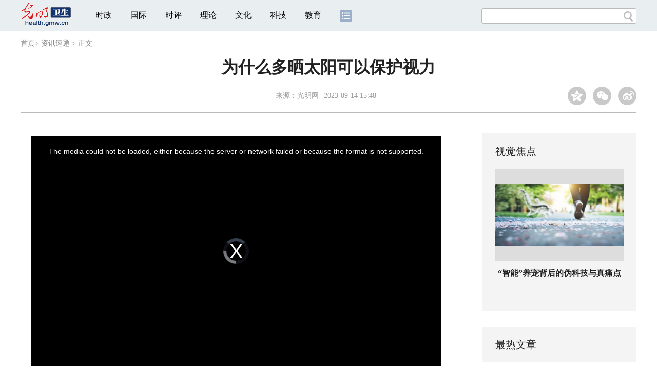

--- FILE ---
content_type: text/html
request_url: https://health.gmw.cn/2023-09/14/content_36832725.htm
body_size: 7986
content:
<!DOCTYPE html>
<html>
<head> 
<meta name="tplInfo" content='{"id":46073,"name":"2018文章页全媒体标准版","nodeid":0}'>
<script src="//img.gmw.cn/js/public_share.js" atremote></script>
<meta charset="UTF-8" />
<meta http-equiv="Content-Type" content="text/html;charset=utf-8">
<meta http-equiv="Cache-Control" content="max-age=0" />
<meta http-equiv="pragma" content="no-cache" />
<meta http-equiv="Expires" content="0" />
<meta name="renderer" content="webkit|ie-stand|ie-comp">
<meta name="viewport" content="width=device-width, initial-scale=1.0, minimum-scale=1.0, maximum-scale=3.0, user-scalable=no" >
<meta http-equiv="X-UA-Compatible" content="IE=11,chrome=1"/>
<meta name="description" content="宁夏医科大学">
<meta name="keywords" content="护眼科普">
<meta name="filetype" content="0">
<meta name="publishedtype" content="1">
<meta name="pagetype" content="1">
<META name="catalogs" content="9222">
<META name="contentid" content="36832725">
<META name="publishdate" content="2023-09-14">
<META name="author" content="孙鹏宇">
<META name="editor" content="牟舒琳">
<link href="//img.gmw.cn/css/con_style.css?_=20230210" type="text/css" rel="stylesheet" atremote />
<script src="//img.gmw.cn/js/jquery.js" atremote></script>
<script src="//img.gmw.cn/js/require/config.js?_=20201027" atremote></script>
<script src="//img.gmw.cn/js/require.js" atremote></script>
<script src="//img.gmw.cn/js/require/conMediaMain.js?_=20201027" atremote></script>
<title>
为什么多晒太阳可以保护视力
_光明网</title>
</head>
<body class="g-mobile">
<!-- 分享默认图 开始 -->
<div style="position:absolute;top:-9999px;left:-9999px;width:0px;height:0px;overflow:hidden;display:none;"><img src="//img.gmw.cn/pic/gmwLogo_share.jpg" atremote></div>
<!-- 分享默认图 结束 -->
<!--微信分享提示 开始-->
<div class="g-wxTips">
	<div class="m-wxtop-tip">
		<div class="m-con">
			<p class="m-tipText">
				点击右上角<img atremote="" src="//img.gmw.cn/pic/mgmw/iconshare.png" class="u-qq">微信好友
			</p>
			<p class="m-tipText">
				<img atremote="" src="//img.gmw.cn/pic/mgmw/pengyouquan.png" class="u-qq">朋友圈
			</p>
			<p class="m-tipShare"><img atremote="" src="//img.gmw.cn/pic/mgmw/layershare.png" class="u-share"></p>
		</div>
	</div>
	<div class="m-wxdown-tip">
		<div class="m-con">
			<!--<p class="m-tipText">点击浏览器下方“<img atremote="" src="//img.gmw.cn/pic/mgmw/lineshare.png">”分享微信好友Safari浏览器请点击“<img atremote="" src="//img.gmw.cn/pic/mgmw/share.png">”按钮</p>-->
			<p class="m-tipText">请使用浏览器分享功能进行分享</p>
			<p class="m-tip"><img atremote="" src="//img.gmw.cn/pic/mgmw/arrow.png"></p>
		</div>
	</div>
</div>
<!--微信分享提示 结束-->
<!--顶部广告 start-->
<div class="u-top-ad" id="ad_con_top_full_01"></div>
<!--顶部广告 end-->
<!--头部 start-->
<div class="g-header">
    <div class="m-channel-head">
      <div class="g-layout">
            <div class="m-logo">
                <!--频道logo start-->
                <!-- 新版文章页头部频道logo ssi -->
<meta charset="UTF-8" />
<a href="//health.gmw.cn/" target="_blank"><img id="headerlogo" src="//img.gmw.cn/pic/contentlogo/4226.gif" alt="卫生频道"></a>
                <!--频道logo end-->
            </div>
            <!--导航-->
    		<!-- 新版文章页头部导航 ssi -->
<!--手机端导航s-->
<span class="m-mobile-nav-btn"><img atremote="" src="//img.gmw.cn/pic/mgmw/mline.png"></span>
<img class="m-to-pc" src="//img.gmw.cn/pic/conimages/m_pc_btn.png" atremote="">
<img class="m-to-mob" src="//img.gmw.cn/pic/conimages/m_mobile_btn.png" atremote="">
<div class="m-mobile-nav">
    <a href="javascript:void(0);" id="u-navClose"><img atremote src="//img.gmw.cn/pic/mgmw/mClose.png" /></a>
    <div class="m-navTitle">
        <span></span>
        <h1>全部导航</h1>
    </div>
    <ul>
        <li><a atremote href="//politics.gmw.cn/" target="_blank">时政</a></li>
        <li><a atremote href="//world.gmw.cn/" target="_blank">国际</a></li>
        <li><a atremote href="//guancha.gmw.cn/" target="_blank">时评</a></li>
        <li><a atremote href="//theory.gmw.cn/" target="_blank">理论</a></li>
        <li><a atremote href="//culture.gmw.cn/" target="_blank">文化</a></li>
        <li><a atremote href="//tech.gmw.cn/" target="_blank">科技</a></li>
        <li><a atremote href="//edu.gmw.cn/" target="_blank">教育</a></li>
        <li><a atremote href="//economy.gmw.cn/" target="_blank">经济</a></li>
        <li><a atremote href="//life.gmw.cn/" target="_blank">生活</a></li>
		<li><a atremote href="//legal.gmw.cn/" target="_blank">法治</a></li>
        <li><a atremote href="//topics.gmw.cn/" target="_blank">专题</a></li>
        <li><a atremote href="//en.gmw.cn/" target="_blank">ENGLISH</a></li>   
    </ul>
    <div class="f-search">
        <div class="m-input-group">
            <input id="searchTextMob" type="text" value="" name="q" >
            <button class="u-btn" type="submit" id="submitSMob"></button>
        </div>
    </div>
</div>
<!--手机端导航e-->
<!--电脑端导航s-->
<div class="m-channel-nav">
    <ul class="m-nav">
        <li> <a href="//politics.gmw.cn/" target="_blank">时政</a> </li>
        <li> <a href="//world.gmw.cn/" target="_blank">国际</a> </li>
        <li> <a href="//guancha.gmw.cn/" target="_blank">时评</a> </li>
        <li> <a href="//theory.gmw.cn/" target="_blank">理论</a> </li>
        <li> <a href="//culture.gmw.cn/" target="_blank">文化</a> </li>
        <li> <a href="//tech.gmw.cn/" target="_blank">科技</a> </li>
        <li> <a href="//edu.gmw.cn/" target="_blank">教育</a> </li>
        <!--<li> <a href="//economy.gmw.cn/" target="_blank">经济</a> </li>
        <li> <a href="//life.gmw.cn/" target="_blank">生活</a> </li>
        <li> <a href="//legal.gmw.cn/" target="_blank">法治</a> </li>-->
        <li class="more-nav-btn"> <a href="//www.gmw.cn/map.htm" target="_blank"><img src="//img.gmw.cn/pic/conimages/con_headIcon.png" /></a> </li>
    </ul>
</div>
<!--电脑端导航e-->
            <!--搜索-->
            <!-- 新版搜索 ssi -->
<meta charset="UTF-8" />
<div class="f-search">
    <div class="m-input-group">
        <input id="searchText" type="text" value="" name="q" >
        <button class="u-btn" type="submit" id="submitS"></button>
    </div>
</div>
            <div class="u-slogan"></div>
            <div class="u-reading" title="为什么多晒太阳可以保护视力">正在阅读：为什么多晒太阳可以保护视力</div>
</div>
    </div> 
</div>
<!--头部 end-->
<!--导航 stsrt-->
<div class="g-crumbs">
    <a href="https://www.gmw.cn/">首页</a><font>&gt; </font>
    <a href="../../node_9222.htm"  target="_blank"  class="">资讯速递</a>
    <font>&gt; </font><font>正文</font> 
</div>
<!--导航 end-->
<!--正文主体部分 start-->
<div class="g-main">
    <!--正文标题 start-->
    <div class="m-title-box">
        <h1 class="u-title">
            为什么多晒太阳可以保护视力
        </h1>
        <div class="m-con-info">
            <!--稿件信息 strat-->
            <div class="m_tips">
                <span class="m-con-source">来源：光明网</a></span><span class="m-con-time">2023-09-14 15:48</span>
            </div>
            <!--稿件信息 end-->
            <div class="m-share">
                <div class="share" id="share"> <a class="share-qqzone"><i></i></a> <a class="share-wechat" href="javascript:;"><i></i>
                    <div class="bg-code"></div>
                    <div class="qrcode"></div>
                    <span class="close-btn">X</span></a> <a class="share-weibo"><i></i></a> </div>
            </div>
        </div>
    </div>
    <!--正文标题 end-->
    <!--左侧栏 start-->
  <div class="m-l-main">
        <!--文章正文 start-->
        <div id="articleBox" class="con-text">
            <div id="article_inbox">
                <div class="m-player_box" id="video">
					<video id='myVideo' width='100%' class='video-js vjs-big-play-centered' webkit-playsinline='true' playsinline='true'></video>
                    <div id="a1"></div>
                </div>
                <div id="MultiAttachPh" style="display: none">
                    https://flv1.gmw.cn/gma/20230914/20230914121021828_0292.mp4
                </div>
                <div id="PicUrlPh" style="display: none">
                    
                </div>
				<div id="SubtitlePh" style="display: none"></div>
                <div class="u-mainText">
                    <!--enpproperty <articleid>36832725</articleid><date>2023-09-14 15:48:46.0</date><author></author><title>为什么多晒太阳可以保护视力</title><keyword>护眼科普</keyword><subtitle></subtitle><introtitle></introtitle><siteid>2</siteid><nodeid>9222</nodeid><nodename>资讯速递</nodename><nodesearchname></nodesearchname>/enpproperty--><!--enpcontent--><!--enpcontent--><p style="TEXT-ALIGN: center" align="center">缺钙容易使眼球壁的弹性和表面张力减弱</p>
<p style="TEXT-ALIGN: center" align="center">晒太阳促使人体分泌更多的维生素D</p>
<p style="TEXT-ALIGN: center" align="center">增加人体对钙的吸收</p>
<p style="TEXT-ALIGN: center" align="center">晒太阳还可以促进人体分泌更多的多巴胺</p>
<p style="TEXT-ALIGN: center" align="center">有效抑制眼轴的增长 从而预防近视的发展</p>
<p style="TEXT-ALIGN: center" align="center">建议每天坚持2小时的户外活动</p>
<p>　　</p>
<p>　　出品：宁夏回族自治区教育厅 宁夏回族自治区卫生健康委员会 宁夏医科大学 宁夏回族自治区疾病预防控制中心</p>
<p>　　编辑：牟舒琳</p><!--/enpcontent--><!--/enpcontent-->
					
                    <!--责编-->
                    <div class="m-zbTool liability">
                    	<span>[ </span>
                    	<span class="liability">责编：孙鹏宇</span><span> ]</span> </div>
                    
                </div>
                <div class="u-moreText">阅读剩余全文（<span class="u-percent"></span>）</div>
            </div>
        </div>
		<!--取附件设置视频封面 start-->
        <div id="titleImgWrap" style="display:none;">
            
        </div>
        <!--取附件设置视频封面 end-->
        <!--文章正文 end-->
        <div class="u-conBottomLine"></div>
    <!--QRcode-->
    	<!-- 新版文章页正文下方二维码 ssi -->
<meta charset="UTF-8" />
<div class="u-QRcode"><img src="//img.gmw.cn/content_banner/content_840x120_qrcodes.jpg"></div>

        <!--相关阅读 start-->
		<meta charset="UTF-8" />
<!-- tplID: 相关阅读 ssi-->
<!--相关阅读 开始-->
<div class="m-relRead">
    <h2>相关阅读</h2>
    <ul class="relReadUl" id="relReadUl">
        <li class="rRPic">
            <div class="m-imgcon">
                <div class="m-img"> <a href="javascript:;" target="_blank"><img src="" border="0"></a> </div>
            </div>
            <p>
            <div class="u-titleload4"></div>
            <div class="u-titleload4"></div>
        </li>
        <li class="rRPic no-Mobile1000">
            <div class="m-imgcon">
                <div class="m-img"> <a href="javascript:;" target="_blank"><img src="" border="0"></a> </div>
            </div>
            <p>
            <div class="u-titleload4"></div>
            <div class="u-titleload4"></div>
        </li>
        <li class="rRArticle"> <a href="javascript:;" target="_blank">
            <div class="u-titleload3"></div>
            </a> <a href="javascript:;" target="_blank">
            <div class="u-titleload3"></div>
            </a> <a href="javascript:;" target="_blank">
            <div class="u-titleload3"></div>
            </a> <a href="javascript:;" target="_blank" class="lastRra">
            <div class="u-titleload3"></div>
            </a> </li>
    </ul>
</div>
<!--相关阅读 结束-->





        <!--相关阅读 end-->
        <!--表情 start-->
        <!-- ssi_2018_con_motions_xy -->
<meta charset="UTF-8" />
<div class="m-motion-wrap" id="motionsDiv">
<!-- 百度联盟 begin -->

<!-- 百度联盟 end -->
	<!--表情s-->
	<div class="m-motion">
		<div class="m-motion-hd">
			<h2>您此时的心情</h2>
			<div class="m-gm-vote"><a href="//vote.gmw.cn" target="_blank"><img src="//img.gmw.cn/pic/conimages/yuntoulogo.png" alt="光明云投"/></a></div>
			<div class="m-motion-rank">
				<span class="u-motion-title">新闻表情排行</span>
				<span class="m-motion-classify"><a href="//www.gmw.cn/motionsdaytop.htm" target="_blank">日</a>/<a href="//www.gmw.cn/motionsweektop.htm" target="_blank">周</a></span>
			</div>
		</div>
		<div class="m-motion-bd">
			<ul>
				<li class="m_1">
					<div class="m-motion-con">
						<a class="face"><img src="//img.gmw.cn/pic/conimages/ico_motion_1.png"></a>
						<div class="m-motion-status">
							<div class="u-motion">开心</div>
							<div class="m-motion-numbox">
								<div class="pillar">&nbsp;</div>
							</div>
							<div class="hits">0</div>
						</div>
					</div>
				</li>
				<li class="m_2">
					<div class="m-motion-con">
						<a class="face"><img src="//img.gmw.cn/pic/conimages/ico_motion_2.png"></a>
						<div class="m-motion-status">
							<div class="u-motion">难过</div>
							<div class="m-motion-numbox">
								<div class="pillar">&nbsp;</div>
							</div>
							<div class="hits">0</div>
						</div>
					</div>
				</li>
				<li class="m_3">
					<div class="m-motion-con">
						<a class="face"><img src="//img.gmw.cn/pic/conimages/ico_motion_3.png"></a>
						<div class="m-motion-status">
							<div class="u-motion">点赞</div>
							<div class="m-motion-numbox">
								<div class="pillar">&nbsp;</div>
							</div>
							<div class="hits">0</div>
						</div>
					</div>
				</li>
				<li class="m_4">
					<div class="m-motion-con">
						<a class="face"><img src="//img.gmw.cn/pic/conimages/ico_motion_4.png"></a>
						<div class="m-motion-status">
							<div class="u-motion">飘过</div>
							<div class="m-motion-numbox">
								<div class="pillar">&nbsp;</div>
							</div>
							<div class="hits">0</div>
						</div>
					</div>
				</li>
			</ul>
		</div>
	</div>
	<!--表情e-->
</div>
        <!--表情 end-->
    </div>
    <!--左侧栏 end-->
    <!--右侧栏 start-->
    <div class="m-r-main no-Mobile">
        <!--视觉焦点 start-->
        <meta charset="UTF-8" />
<!-- tplID:46287 健康部全媒体文章页右侧视觉焦点ssi-->
<div class="m-eyecatcher is_ssi" id="m-eyecatcher">
	<h2>视觉焦点</h2>
	<ul>		<li>			<div class="m-imgcon">				<div class="m-img">					<a atremote href="https://health.gmw.cn/2026-01/16/content_38540348.htm" target="_blank"><img atremote src="https://imghealth.gmw.cn/attachement/jpg/site0/20260116/f44d307589992ad3e24806.jpg" border="0"></a>				</div>			</div>			<p>除醛仪功能宣传迷雾重重</p>		</li><li>			<div class="m-imgcon">				<div class="m-img">					<a atremote href="https://health.gmw.cn/2026-01/16/content_38540350.htm" target="_blank"><img atremote src="https://imghealth.gmw.cn/attachement/jpg/site0/20260116/f44d307589992ad3e1a905.jpg" border="0"></a>				</div>			</div>			<p>“智能”养宠背后的伪科技与真痛点</p>		</li>	</ul>
</div>
	<!--<div class="u-con-right-ad" id="ad_con_right_full_01" style="margin:20px auto;"></div>-->
        <!--视觉焦点 end-->
        <!--最热文章 start-->
        <meta charset="UTF-8" />
<!-- tplID:46307 健康公益部全媒体文章页右侧最热文章十条 ssi-->
<div class="m-hotArticle is_ssi" id="m-hotArticle">
	<h2>最热文章</h2>
	<ul>
	  <li>        <div>                      <a atremote href="https://health.gmw.cn/2026-01/16/content_38540272.htm" target="_blank">超七成受访者担心过度依赖AI产生思维惰性</a>        </div>	<span class="topThree">1</span></li>		
	  <li>       <div>                      <a atremote href="https://health.gmw.cn/2026-01/16/content_38540333.htm" target="_blank">“膳食金字塔”为何倒过来了</a>        </div>	<span class="topThree">2</span></li>		
	  <li>        <div>                      <a atremote href="https://health.gmw.cn/2026-01/16/content_38535751.htm" target="_blank">国家卫健委：鼓励大众学习掌握急救科普知识</a>        </div>	<span class="topThree">3</span></li>		
	  <li>        <div>                      <a atremote href="https://health.gmw.cn/2026-01/15/content_38537791.htm" target="_blank">警惕冬季保暖产品的“伪天然”陷阱</a>        </div>	<span>4</span></li>		
	  <li>        <div>                      <a atremote href="https://health.gmw.cn/2026-01/15/content_38537836.htm" target="_blank">别让电子产品成孩子的“电子保姆”</a>        </div>	<span>5</span></li>		
	  <li>       <div>                      <a atremote href="https://health.gmw.cn/2026-01/15/content_38535746.htm" target="_blank">当前呼吸道合胞病毒检测阳性率呈上升趋势</a>        </div>	<span>6</span></li>		
	  <li>        <div>                      <a atremote href="https://health.gmw.cn/2026-01/14/content_38535688.htm" target="_blank">国家卫健委：人血白蛋白不是日常保健的营养品</a>        </div>	<span>7</span></li>		
	  <li>       <div>                      <a atremote href="https://health.gmw.cn/2026-01/14/content_38531497.htm" target="_blank">冬季徒步为何风险大增</a>        </div>	<span>8</span></li>		
	  <li>        <div>                      <a atremote href="https://health.gmw.cn/2026-01/14/content_38525512.htm" target="_blank">辰欣药业药品检出可见异物</a>        </div>	<span>9</span></li>		
	  <li>        <div>                      <a atremote href="https://health.gmw.cn/2026-01/13/content_38533659.htm" target="_blank">辐射严重超标！警惕“护身符”变“催命符”</a>        </div>	<span>10</span></li>		
	</ul>
</div>
        <!--最热文章 end-->
        
  </div>
    <!--右侧栏 end-->
</div>
<!--正文主体部分 end-->
<!--独家策划 start-->
<meta charset="UTF-8" />
<!-- tplID:46306 健康公益部全媒体文章页通屏独家策划 ssi-->
<div class="g-solePlan-box is_ssi no-Mobile414">
	<div class="g-solePlan" id="g-solePlan">
		<h2>独家策划</h2>
		<ul>
			<li>
			  <div class="li_con">	<div class="pic">		<a atremote href="https://topics.gmw.cn/2025-04/22/content_37982386.htm" target="_blank"></a>	</div>	<div class="block1">		<p><a href="https://topics.gmw.cn/2025-04/22/content_37982386.htm" target="_blank">【健康情报局】别让皮肤病伤“心” 这些情绪信号家长千万别忽视</a></p>	</div></div>
			  <div class="li_con">	<div class="block1">		<p><a href="https://topics.gmw.cn/2025-04/22/content_37982363.htm" target="_blank">【健康情报局】抽动症不是“坏习惯” 这些真相家长必须知道</a></p>	</div>	<div class="pic divright">		<a atremote href="https://topics.gmw.cn/2025-04/22/content_37982363.htm" target="_blank"></a> 					        </div></div>
			</li>
			<li>
			  <div class="li_con">	<div class="pic">		<a atremote href="https://topics.gmw.cn/2025-04/22/content_37982385.htm" target="_blank"></a>	</div>	<div class="block1">		<p><a href="https://topics.gmw.cn/2025-04/22/content_37982385.htm" target="_blank">【健康情报局】快速见效VS长期安全？儿童皮炎治疗选择的平衡之道</a></p>	</div></div>
			  <div class="li_con">	<div class="block1">		<p><a href="https://topics.gmw.cn/2025-04/22/content_37982362.htm" target="_blank">【健康情报局】科学预防儿童抽动症 从生活细节做起</a></p>	</div>	<div class="pic divright">		<a atremote href="https://topics.gmw.cn/2025-04/22/content_37982362.htm" target="_blank"></a> 					        </div></div>
			</li>
			<li>
			  <div class="li_con">	<div class="pic">		<a atremote href="https://topics.gmw.cn/2025-04/22/content_37982384.htm" target="_blank"></a>	</div>	<div class="block1">		<p><a href="https://topics.gmw.cn/2025-04/22/content_37982384.htm" target="_blank">【健康情报局】越吃越痒？这些隐形过敏原可能正在伤害孩子</a></p>	</div></div>
			  <div class="li_con">	<div class="block1">		<p><a href="https://topics.gmw.cn/2025-04/22/content_37982361.htm" target="_blank">【健康情报局】抽动症会伴随孩子一生吗</a></p>	</div>	<div class="pic divright">		<a atremote href="https://topics.gmw.cn/2025-04/22/content_37982361.htm" target="_blank"></a> 					        </div></div>
			</li>
		</ul>
	</div>
</div>
<!--独家策划 end-->
<!--推荐阅读&广告 start-->
<div class="g-maincon">
    <div class="m-l-reads">
        <!--推荐阅读 start-->
        <meta charset="UTF-8" />
<!-- tplID:46285 健康公益部全媒体文章页左侧底部推荐阅读部分 ssi-->
<div class="g-readscon is_ssi">
	<div class="u-relateread">推荐阅读</div>
	<div class="m-lists" id="m-lists">
	    	<div class="m-redlist">	     <div class="m-imgcon">			<div class="m-img">				<a atremote href="https://topics.gmw.cn/2021-04/22/content_34811738.htm" target="_blank"></a>			</div>		</div>		<div class="m-textc">			<div class="u-tt3">                   <a atremote href="https://topics.gmw.cn/2021-04/22/content_34811738.htm" target="_blank">【健康大真探】皮肤瘙痒就是过敏了吗？你可能走进了这个误区</a>             </div>	        <div class="u-zy">嘉宾：李妍 首都医科大学附属北京友谊医院皮肤性病科副主任医师</div>		    <div class="u-time">2021-04-22 17:34</div>	     </div>	</div><div class="m-redlist">	     <div class="m-imgcon">			<div class="m-img">				<a atremote href="https://topics.gmw.cn/2021-04/21/content_34811737.htm" target="_blank"></a>			</div>		</div>		<div class="m-textc">			<div class="u-tt3">                   <a atremote href="https://topics.gmw.cn/2021-04/21/content_34811737.htm" target="_blank">【健康大真探】酵素能减肥？钱包瘦了，你却没瘦</a>             </div>	        <div class="u-zy">嘉宾：王佳 首都医科大学附属北京友谊医院营养科副主任医师</div>		    <div class="u-time">2021-04-21 18:44</div>	     </div>	</div><div class="m-redlist">	     <div class="m-imgcon">			<div class="m-img">				<a atremote href="https://topics.gmw.cn/2021-04/21/content_34811736.htm" target="_blank"></a>			</div>		</div>		<div class="m-textc">			<div class="u-tt3">                   <a atremote href="https://topics.gmw.cn/2021-04/21/content_34811736.htm" target="_blank">【健康大真探】酵素等于健康？专家提醒：这两类人不适宜服用</a>             </div>	        <div class="u-zy">嘉宾：王佳 首都医科大学附属北京友谊医院营养科副主任医师</div>		    <div class="u-time">2021-04-21 18:44</div>	     </div>	</div><div class="m-redlist">	     <div class="m-imgcon">			<div class="m-img">				<a atremote href="https://topics.gmw.cn/2021-04/20/content_34811735.htm" target="_blank"></a>			</div>		</div>		<div class="m-textc">			<div class="u-tt3">                   <a atremote href="https://topics.gmw.cn/2021-04/20/content_34811735.htm" target="_blank">【健康大真探】自闭症儿童都有暴力行为吗？先别急着下结论</a>             </div>	        <div class="u-zy">本期专家：贾美香 中国残疾人康复协会孤独症康复专业委员会主任委员</div>		    <div class="u-time">2021-04-20 14:27</div>	     </div>	</div>					</div>
	<div class="m-lists" id="m-lists">
	    	<div class="m-redlist">	     <div class="m-imgcon">			<div class="m-img">				<a atremote href="https://topics.gmw.cn/2021-04/20/content_34811739.htm" target="_blank"></a>			</div>		</div>		<div class="m-textc">			<div class="u-tt3">                   <a atremote href="https://topics.gmw.cn/2021-04/20/content_34811739.htm" target="_blank">【健康情报局】预防脊柱侧弯，牢记三个90°</a>             </div>	        <div class="u-zy">嘉宾：金怡 中国残疾人联合会北京按摩医院儿科副主任技师</div>		    <div class="u-time">2021-04-20 14:38</div>	     </div>	</div><div class="m-redlist">	     <div class="m-imgcon">			<div class="m-img">				<a atremote href="https://topics.gmw.cn/2021-04/20/content_34811734.htm" target="_blank"></a>			</div>		</div>		<div class="m-textc">			<div class="u-tt3">                   <a atremote href="https://topics.gmw.cn/2021-04/20/content_34811734.htm" target="_blank">【健康大真探】自闭症真的无药可医吗</a>             </div>	        <div class="u-zy">本期专家：贾美香 中国残疾人康复协会孤独症康复专业委员会主任委员</div>		    <div class="u-time">2021-04-20 14:27</div>	     </div>	</div><div class="m-redlist">	     <div class="m-imgcon">			<div class="m-img">				<a atremote href="https://topics.gmw.cn/2021-04/20/content_34811733.htm" target="_blank"></a>			</div>		</div>		<div class="m-textc">			<div class="u-tt3">                   <a atremote href="https://topics.gmw.cn/2021-04/20/content_34811733.htm" target="_blank">【健康大真探】幼儿“金口难开”不合群就是自闭症吗</a>             </div>	        <div class="u-zy">本期专家：贾美香 中国残疾人康复协会孤独症康复专业委员会主任委员</div>		    <div class="u-time">2021-04-20 14:27</div>	     </div>	</div><div class="m-redlist">	     <div class="m-imgcon">			<div class="m-img">				<a atremote href="https://topics.gmw.cn/2021-04/14/content_34811732.htm" target="_blank"></a>			</div>		</div>		<div class="m-textc">			<div class="u-tt3">                   <a atremote href="https://topics.gmw.cn/2021-04/14/content_34811732.htm" target="_blank">【健康情报局】记牢这些注意事项 血友病患者也能参加运动</a>             </div>	        <div class="u-zy">嘉宾：杨仁池 中国医学科学院血液病医院(血液学研究所)血栓止血诊疗中心主任</div>		    <div class="u-time">2021-04-14 17:22</div>	     </div>	</div>					</div>

<div class="m-lists" id="m-lists">
    	<div class="m-redlist">	     <div class="m-imgcon">			<div class="m-img">				<a atremote href="https://topics.gmw.cn/2021-04/14/content_34811731.htm" target="_blank"></a>			</div>		</div>		<div class="m-textc">			<div class="u-tt3">                   <a atremote href="https://topics.gmw.cn/2021-04/14/content_34811731.htm" target="_blank">【健康情报局】血友病目前无法治愈 规范化预防治疗亟待普及</a>             </div>	        <div class="u-zy">嘉宾：杨仁池 中国医学科学院血液病医院(血液学研究所)血栓止血诊疗中心主任</div>		    <div class="u-time">2021-04-14 17:18</div>	     </div>	</div><div class="m-redlist">	     <div class="m-imgcon">			<div class="m-img">				<a atremote href="https://topics.gmw.cn/2021-04/14/content_34811730.htm" target="_blank"></a>			</div>		</div>		<div class="m-textc">			<div class="u-tt3">                   <a atremote href="https://topics.gmw.cn/2021-04/14/content_34811730.htm" target="_blank">【健康情报局】血友病“重男轻女”？做这些检查可以确诊</a>             </div>	        <div class="u-zy">嘉宾：杨仁池 中国医学科学院血液病医院(血液学研究所)血栓止血诊疗中心主任</div>		    <div class="u-time">2021-04-14 17:08</div>	     </div>	</div><div class="m-redlist">	     <div class="m-imgcon">			<div class="m-img">				<a atremote href="https://topics.gmw.cn/2021-04/14/content_34811729.htm" target="_blank"></a>			</div>		</div>		<div class="m-textc">			<div class="u-tt3">                   <a atremote href="https://topics.gmw.cn/2021-04/14/content_34811729.htm" target="_blank">【健康情报局】孩子身上常出现这样的淤青需警惕 治疗不及时可能致残</a>             </div>	        <div class="u-zy">嘉宾：杨仁池 中国医学科学院血液病医院(血液学研究所)血栓止血诊疗中心主任</div>		    <div class="u-time">2021-04-14 17:05</div>	     </div>	</div><div class="m-redlist">	     <div class="m-imgcon">			<div class="m-img">				<a atremote href="https://topics.gmw.cn/2021-04/14/content_34811728.htm" target="_blank"></a>			</div>		</div>		<div class="m-textc">			<div class="u-tt3">                   <a atremote href="https://topics.gmw.cn/2021-04/14/content_34811728.htm" target="_blank">【健康大真探】凝血8因子缺乏就是血友病？这些疾病也会导致出血难凝固</a>             </div>	        <div class="u-zy">嘉宾：杨仁池 中国医学科学院血液病医院(血液学研究所)血栓止血诊疗中心主任</div>		    <div class="u-time">2021-04-14 17:00</div>	     </div>	</div>					</div>
<div class="m-lists" id="m-lists">
    	<div class="m-redlist">	     <div class="m-imgcon">			<div class="m-img">				<a atremote href="https://topics.gmw.cn/2021-04/14/content_34811727.htm" target="_blank"></a>			</div>		</div>		<div class="m-textc">			<div class="u-tt3">                   <a atremote href="https://topics.gmw.cn/2021-04/14/content_34811727.htm" target="_blank">【健康大真探】血友病和白血病是一回事吗？专家教你正确区分两种疾病</a>             </div>	        <div class="u-zy">嘉宾：杨仁池 中国医学科学院血液病医院(血液学研究所)血栓止血诊疗中心主任</div>		    <div class="u-time">2021-04-14 16:47</div>	     </div>	</div><div class="m-redlist">	     <div class="m-imgcon">			<div class="m-img">				<a atremote href="https://topics.gmw.cn/2020-01/22/content_33533567.htm" target="_blank"></a>			</div>		</div>		<div class="m-textc">			<div class="u-tt3">                   <a atremote href="https://topics.gmw.cn/2020-01/22/content_33533567.htm" target="_blank">腹腔镜手术优点多 常适用这些疾病诊疗</a>             </div>	        <div class="u-zy">嘉宾：北京世纪坛医院副院长、减重中心主任张能维</div>		    <div class="u-time">2020-01-22 14:17</div>	     </div>	</div><div class="m-redlist">	     <div class="m-imgcon">			<div class="m-img">				<a atremote href="https://topics.gmw.cn/2020-01/22/content_33533566.htm" target="_blank"></a>			</div>		</div>		<div class="m-textc">			<div class="u-tt3">                   <a atremote href="https://topics.gmw.cn/2020-01/22/content_33533566.htm" target="_blank">肥胖症为何常需要多学科联合诊疗</a>             </div>	        <div class="u-zy">嘉宾：北京世纪坛医院副院长、减重中心主任张能维</div>		    <div class="u-time">2020-01-22 14:17</div>	     </div>	</div><div class="m-redlist">	     <div class="m-imgcon">			<div class="m-img">				<a atremote href="https://topics.gmw.cn/2020-01/22/content_33533565.htm" target="_blank"></a>			</div>		</div>		<div class="m-textc">			<div class="u-tt3">                   <a atremote href="https://topics.gmw.cn/2020-01/22/content_33533565.htm" target="_blank">减重减肥大不同 吸脂存在这些副作用你了解吗</a>             </div>	        <div class="u-zy">嘉宾：北京世纪坛医院副院长、减重中心主任张能维</div>		    <div class="u-time">2020-01-22 14:17</div>	     </div>	</div>					</div>
<div class="m-lists" id="m-lists">
    	<div class="m-redlist">	     <div class="m-imgcon">			<div class="m-img">				<a atremote href="https://topics.gmw.cn/2020-01/20/content_33533555.htm" target="_blank"></a>			</div>		</div>		<div class="m-textc">			<div class="u-tt3">                   <a atremote href="https://topics.gmw.cn/2020-01/20/content_33533555.htm" target="_blank">高血压患者长期吃药，对人体的伤害到底大不大</a>             </div>	        <div class="u-zy">嘉宾：杨莉萍 北京医院药学部副主任</div>		    <div class="u-time">2020-01-20 15:08</div>	     </div>	</div><div class="m-redlist">	     <div class="m-imgcon">			<div class="m-img">				<a atremote href="https://topics.gmw.cn/2020-01/20/content_33533554.htm" target="_blank"></a>			</div>		</div>		<div class="m-textc">			<div class="u-tt3">                   <a atremote href="https://topics.gmw.cn/2020-01/20/content_33533554.htm" target="_blank">高血压患者长期服药会不会产生耐药性</a>             </div>	        <div class="u-zy">嘉宾：杨莉萍 北京医院药学部副主任</div>		    <div class="u-time">2020-01-20 15:08</div>	     </div>	</div><div class="m-redlist">	     <div class="m-imgcon">			<div class="m-img">				<a atremote href="https://topics.gmw.cn/2020-01/20/content_33533553.htm" target="_blank"></a>			</div>		</div>		<div class="m-textc">			<div class="u-tt3">                   <a atremote href="https://topics.gmw.cn/2020-01/20/content_33533553.htm" target="_blank">抢救争分夺秒 开展航空急救有这些优势</a>             </div>	        <div class="u-zy">本期嘉宾：张剑锋 广西医科大学第二附属医院急诊科主任</div>		    <div class="u-time">2020-01-20 14:49</div>	     </div>	</div><div class="m-redlist">	     <div class="m-imgcon">			<div class="m-img">				<a atremote href="https://topics.gmw.cn/2020-01/20/content_33533552.htm" target="_blank"></a>			</div>		</div>		<div class="m-textc">			<div class="u-tt3">                   <a atremote href="https://topics.gmw.cn/2020-01/20/content_33533552.htm" target="_blank">过节高兴但不要贪杯 急诊常见这种情况要警惕</a>             </div>	        <div class="u-zy">本期嘉宾：张剑锋 广西医科大学第二附属医院急诊科主任</div>		    <div class="u-time">2020-01-20 14:48</div>	     </div>	</div>					</div>

<a href="javasctipt:void(0);" class="u-loadmore">加载更多</a>
	
</div>
<!--推荐阅读 &广告 end-->

        <!--推荐阅读 end-->
    </div>
    <div class="m-r-main">
        <div class="m-btm-ad-box">
        	<div class="u--bottomad" id="ad_con_right_03"></div>
        </div>
    </div>
</div>
<!--推荐阅读&广告 end-->
<!--尾部 start-->
<!-- 新版文章页通用尾部 ssi -->
<meta charset="UTF-8" />
<div class="g-footer">
	<div class="m-footer-box">
		<div class="m-foot-logo">
			<span>光明网版权所有</span>
		</div>
		<ul class="m-foot-nav">
			<li>
				<a href="//about.gmw.cn/node_21441.htm" target="_blank">光明日报社概况</a>
			</li>
			<li>
				<a href="//about.gmw.cn/aboutus.htm" target="_blank">关于光明网</a>
			</li>
			<li>
				<a href="//about.gmw.cn/node_8926.htm" target="_blank">报网动态</a>
			</li>
			<li>
				<a href="//about.gmw.cn/node_46280.htm" target="_blank">联系我们</a>
			</li>
			<li>
				<a href="//about.gmw.cn/node_46279.htm" target="_blank">法律声明</a>
			</li>

			<li>
				<a href="//mail.gmw.cn/" target="_blank">光明网邮箱</a>
			</li>
			<li class="nav-last">
				<a href="//www.gmw.cn/map.htm" target="_blank">网站地图</a>
			</li>
		</ul>
	</div>
</div>
<!-- GMW Statistics -------------------BEGIN-------- -->
<script>document.write(unescape("%3Cscript type='text/javascript' src='//channel-analysis-js.gmw.cn/md.js?" + Math.random() + "'%3E%3C/script%3E"));</script>
<!-- GMW Statistics -------------------END -------- -->
<!-- Google tag (gtag.js) 谷歌 统计2023 -->
<script async src="https://www.googletagmanager.com/gtag/js?id=G-1NBSV0RRQR"></script>
<script>
  window.dataLayer = window.dataLayer || [];
  function gtag(){dataLayer.push(arguments);}
  gtag('js', new Date());

  gtag('config', 'G-1NBSV0RRQR');
</script>


<div id="ad_all_0x0" style="position:relative;font-size:0;"></div>
<div style="display: none;">
	<div class="facebook">
		<a href="https://www.facebook.com/guangmingonline" target="_top"></a>
		<a href="https://www.facebook.com/guangmingonline" target="_top"><h3></h3></a>
	</div>
	<div class="twitter">
		<a href="https://twitter.com/Guangming_Daily" target="_top"></a>
		<a href="https://twitter.com/Guangming_Daily" target="_top"><h3></h3></a>
	</div>
</div>
<!--尾部 end-->
<!--返回顶部-->
<a href="javascript:;" class="u-back-top"></a>
</body>
</html>
